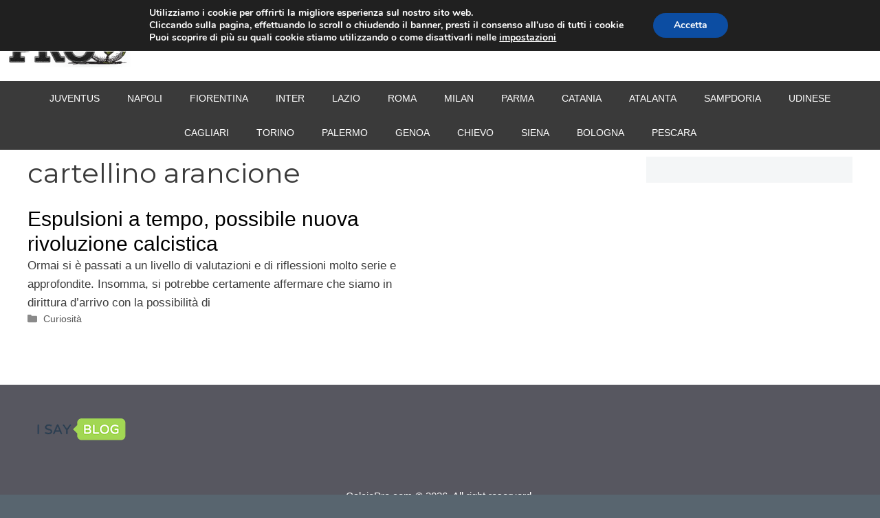

--- FILE ---
content_type: text/css
request_url: https://www.calciopro.com/wp-content/plugins/5d316361a28fa-ACxnki/assets/css/gdpr_cc_addon.css?ver=2.1.1
body_size: 947
content:
#moove_gdpr_cookie_info_bar.gdpr-full-screen-infobar {
  height: 100vh;
  top: 0;
  bottom: 0;
  position: fixed;
  width: 100vw;
  max-height: 100% ;
  background-color: rgba(0, 0, 0, 0.7) ;
  display: flex;
  align-items: center;
  justify-content: center;
  border: none ;

}
#moove_gdpr_cookie_info_bar.moove-gdpr-dark-scheme.gdpr-full-screen-infobar,
#moove_gdpr_cookie_info_bar.moove-gdpr-light-scheme.gdpr-full-screen-infobar {
  background-color: rgba(0, 0, 0, 0.7);
}
#moove_gdpr_cookie_info_bar.gdpr-full-screen-infobar .moove-gdpr-info-bar-container .moove-gdpr-cookie-notice {
  max-height: 80vh;
  overflow: auto;
}

#moove_gdpr_cookie_info_bar.moove-gdpr-dark-scheme.gdpr-full-screen-infobar .moove-gdpr-info-bar-container .moove-gdpr-info-bar-content h1, 
#moove_gdpr_cookie_info_bar.moove-gdpr-dark-scheme.gdpr-full-screen-infobar .moove-gdpr-info-bar-container .moove-gdpr-info-bar-content h2, 
#moove_gdpr_cookie_info_bar.moove-gdpr-dark-scheme.gdpr-full-screen-infobar .moove-gdpr-info-bar-container .moove-gdpr-info-bar-content h3, 
#moove_gdpr_cookie_info_bar.moove-gdpr-dark-scheme.gdpr-full-screen-infobar .moove-gdpr-info-bar-container .moove-gdpr-info-bar-content h4, 
#moove_gdpr_cookie_info_bar.moove-gdpr-dark-scheme.gdpr-full-screen-infobar .moove-gdpr-info-bar-container .moove-gdpr-info-bar-content h5, 
#moove_gdpr_cookie_info_bar.moove-gdpr-dark-scheme.gdpr-full-screen-infobar .moove-gdpr-info-bar-container .moove-gdpr-info-bar-content h6, 
#moove_gdpr_cookie_info_bar.moove-gdpr-dark-scheme.gdpr-full-screen-infobar .moove-gdpr-info-bar-container .moove-gdpr-info-bar-content p, 
#moove_gdpr_cookie_info_bar.moove-gdpr-dark-scheme.gdpr-full-screen-infobar .moove-gdpr-info-bar-container .moove-gdpr-info-bar-content p a, 
#moove_gdpr_cookie_info_bar.moove-gdpr-dark-scheme.gdpr-full-screen-infobar p {
  color: #000 ;
}

#moove_gdpr_cookie_info_bar.gdpr-full-screen-infobar .moove-gdpr-info-bar-container {
  background-color: #fff ;
  max-width: 500px;
}
#moove_gdpr_cookie_info_bar.gdpr-full-screen-infobar .moove-gdpr-info-bar-container .moove-gdpr-info-bar-content {
  display: block ;
  padding: 0 ;
}
#moove_gdpr_cookie_info_bar.gdpr-full-screen-infobar .moove-gdpr-info-bar-container .moove-gdpr-info-bar-content button.change-settings-button {
  float: right;
}
#moove_gdpr_cookie_info_bar.gdpr-full-screen-infobar .moove-gdpr-info-bar-container .moove-gdpr-info-bar-content span.change-settings-button:hover {
  background-color: #dd8f0d ;
  color: #fff ;
}
#moove_gdpr_cookie_info_bar.gdpr-full-screen-infobar .moove-gdpr-info-bar-container .moove-gdpr-info-bar-content .moove-gdpr-button-holder {
  padding: 30px 0 0 ;
  display: block ;
  margin-top: 10px;
  border-top: 1px solid #EEEEEE;
}
#moove_gdpr_cookie_info_bar.gdpr-full-screen-infobar .moove-gdpr-info-bar-container .moove-gdpr-info-bar-content .moove-gdpr-button-holder .button.mgbutton {
  height: 40px;
}
#moove_gdpr_cookie_info_bar.gdpr-full-screen-infobar .moove-gdpr-info-bar-container .moove-gdpr-info-bar-content .moove-gdpr-button-holder .button.mgbutton:hover {
  background-color: #000 ;
}

#moove_gdpr_cookie_info_bar.gdpr-full-screen-infobar.moove-gdpr-info-bar-hidden {
  display: none;
}

#moove_gdpr_cookie_info_bar.gdpr-full-screen-infobar .moove-gdpr-info-bar-container .moove-gdpr-info-bar-content a.mgbutton,
#moove_gdpr_cookie_info_bar.gdpr-full-screen-infobar .moove-gdpr-info-bar-container .moove-gdpr-info-bar-content button.mgbutton {
  min-height: 40px;
}

#moove_gdpr_cookie_modal .moove-gdpr-modal-content .moove-gdpr-modal-footer-content .moove-gdpr-button-holder button.mgbutton.button-visible-imp {
  display: block ;
}

#moove_gdpr_cookie_info_bar.gdpr-full-screen-infobar.moove-gdpr-dark-scheme .moove-gdpr-info-bar-container .moove-gdpr-info-bar-content .moove-gdpr-cookie-notice span.change-settings-button:hover {
  color: #fff ;
}

#moove_gdpr_cookie_info_bar.gdpr-full-screen-infobar.moove-gdpr-dark-scheme .moove-gdpr-info-bar-container .moove-gdpr-info-bar-content .moove-gdpr-button-holder button.mgbutton:hover {
  background-color: #000 ;
  color: #fff ;
}

#moove_gdpr_cookie_info_bar.gdpr-full-screen-infobar.moove-gdpr-dark-scheme .moove-gdpr-info-bar-container .moove-gdpr-info-bar-content .moove-gdpr-cookie-notice p a {
  color: #f69f0f ;
  text-decoration: none ;
}
#moove_gdpr_cookie_info_bar.gdpr-full-screen-infobar.moove-gdpr-dark-scheme .moove-gdpr-info-bar-container .moove-gdpr-info-bar-content .moove-gdpr-cookie-notice p a:hover {
  text-decoration: underline ;
}

#moove_gdpr_cookie_info_bar.gdpr-full-screen-infobar.moove-gdpr-dark-scheme .moove-gdpr-info-bar-container .moove-gdpr-info-bar-content .moove-gdpr-cookie-notice h4 {
  font-weight: 800;
  font-size:  28px;
  font-family: inherit;
  color: #000 ;
}

#moove_gdpr_cookie_info_bar.gdpr-full-screen-infobar .moove-gdpr-info-bar-container {
  padding: 40px ;
}

#moove_gdpr_cookie_info_bar.gdpr-full-screen-infobar.moove-gdpr-dark-scheme .moove-gdpr-info-bar-container .moove-gdpr-info-bar-content .moove-gdpr-cookie-notice p {
  color: #000 ;
}

.gdpr-shr-switch {
  position: relative;
  display: inline-block;
  width: 40px;
  height: 22px;
  transform: scale(1);
  transition: transform 300ms ease-in-out;
}

.gdpr-shr-switch input { 
  opacity: 0;
  width: 0;
  height: 0;
}

.gdpr-shr-slider {
  position: absolute;
  cursor: pointer;
  top: 0;
  left: 0;
  right: 0;
  bottom: 0;
  background-color: red;
  -webkit-transition: .4s;
  transition: .4s;
}

.gdpr-shr-slider:before {
  position: absolute;
  content: "";
  height: 18px;
  width: 18px;
  left: 2px;
  bottom: 2px;
  background-color: white;
  -webkit-transition: .4s;
  transition: .4s;
}
.gdpr-shr-switch input {
  opacity: 0 !important;
  z-index: -1;
}

.gdpr-shr-switch input:checked:disabled + .gdpr-shr-slider {
  background-color: #a7a7a7;
}


.gdpr-shr-switch input:checked + .gdpr-shr-slider {
  background-color: #2e9935;
}

.gdpr-shr-switch input:focus + .gdpr-shr-slider {
}

.gdpr-shr-switch input:checked + .gdpr-shr-slider:before {
  -webkit-transform: translateX(18px);
  -ms-transform: translateX(18px);
  transform: translateX(18px);
}

/* Rounded sliders */
.gdpr-shr-slider.gdpr-shr-round {
  border-radius: 34px;
}

.gdpr-shr-slider.gdpr-shr-round:before {
  border-radius: 50%;
}

.gdpr-shortcode-module {
  margin-bottom: 30px;
}
.gdpr-shortcode-module .gdpr-shr-title-section p {
  margin: 0 !important;
  line-height: 24px;
  font-size: 18px;
  font-weight: 700;
}

.gdpr-shortcode-module .gdpr-shr-title-section {
  display: inline-block;
  width: calc( 100% - 60px );
}
.gdpr-shortcode-module .gdpr-shr-checkbox-cnt {
  display: inline-block;
  width: 60px;
  float: left;
  margin-top: 3px;
}
.gdpr-shortcode-module h3 {
  margin: 0;
  text-transform: none;
  font-size: 22px;
}
.gdpr-shr-button.button-green:hover {
  color: #2e9935;
}
.gdpr-flex-cnt {
  display: block;
  width: 100%;
}
.gdpr-blocked-iframe .gdpr-shr-button.button-green {
  min-width: calc( 40% - 50px );
}
.gdpr-shr-button.button-green {
  background-color: #2e9935;
  border-color: #2e9935;
  color: #fff;
  margin: 30px 10px;
  display: inline-block;
}
.gdpr-shr-button {
  font-weight: 400;
  font-size: 14px;
  line-height: 20px;
  border-radius: 5px;
  color: #999;
  font-weight: 800;
  text-decoration: none;
  border-radius: 150px;
  padding: 8px 30px;
  transition: all .3s ease;
  border: 2px solid #999;
  display: inline-block;
  margin: 3px 4px;
  white-space: nowrap;
  text-transform: none;
  letter-spacing: 0;
  cursor: pointer;
  box-shadow: none !important;
  outline: none !important;
  text-decoration: none !important;
}
.gdpr-shr-button:hover {
  background-color: #fff;
  color: #999;
}

@media (max-width: 767px) {
  #moove_gdpr_cookie_info_bar.gdpr-full-screen-infobar .moove-gdpr-info-bar-container {
    padding: 20px ;
    max-width: 90vw ;
  }

  #moove_gdpr_cookie_info_bar.gdpr-full-screen-infobar.moove-gdpr-dark-scheme .moove-gdpr-info-bar-container .moove-gdpr-info-bar-content .moove-gdpr-cookie-notice h4 {
    font-weight: 800;
    font-size:  18px;
    font-family: inherit;
  }

  #moove_gdpr_cookie_info_bar.gdpr-full-screen-infobar .moove-gdpr-info-bar-container .moove-gdpr-info-bar-content span.change-settings-button {
    font-weight: 400;
    font-size:  12px;
    line-height: 22px;
    font-family: inherit;
    font-weight: 800;
    bottom: 20px;
    right: 20px;
  }

  #moove_gdpr_cookie_info_bar.gdpr-full-screen-infobar .moove-gdpr-info-bar-container .moove-gdpr-info-bar-content a.mgbutton, 
  #moove_gdpr_cookie_info_bar.gdpr-full-screen-infobar .moove-gdpr-info-bar-container .moove-gdpr-info-bar-content button.mgbutton {
    padding: 2px 15px ;
    font-size: 12px ;
  }
}

.gdpr_cookie_settings_shortcode_content {
  padding: 30px 20px;
  background-color: #f1f1f1;
  margin-bottom: 30px;
}